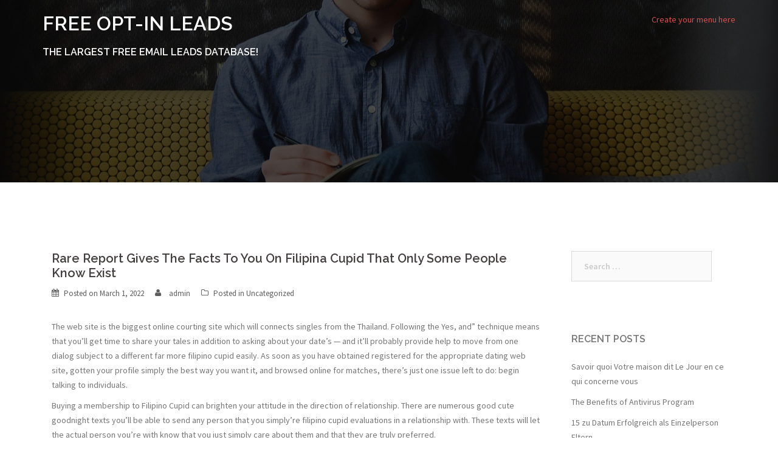

--- FILE ---
content_type: text/html; charset=UTF-8
request_url: http://free-email-leads-database.onlinetrafficnet.com/2022/03/01/rare-report-gives-the-facts-to-you-on-filipina-cupid-that-only-some-people-know-exist/
body_size: 9523
content:
<!DOCTYPE html>
<html lang="en-US">
<head>
<meta charset="UTF-8">
<meta name="viewport" content="width=device-width, initial-scale=1">
<link rel="profile" href="http://gmpg.org/xfn/11">
<link rel="pingback" href="http://free-email-leads-database.onlinetrafficnet.com/xmlrpc.php">

<title>Rare Report Gives The Facts To You On Filipina Cupid That Only Some People Know Exist &#8211; FREE OPT-IN LEADS</title>

<!-- All in One SEO Pack 2.5 by Michael Torbert of Semper Fi Web Design[-1,-1] -->
<link rel="canonical" href="http://free-email-leads-database.onlinetrafficnet.com/2022/03/01/rare-report-gives-the-facts-to-you-on-filipina-cupid-that-only-some-people-know-exist/" />
<!-- /all in one seo pack -->
<link rel='dns-prefetch' href='//fonts.googleapis.com' />
<link rel='dns-prefetch' href='//s.w.org' />
<link rel="alternate" type="application/rss+xml" title="FREE OPT-IN LEADS &raquo; Feed" href="http://free-email-leads-database.onlinetrafficnet.com/feed/" />
<link rel="alternate" type="application/rss+xml" title="FREE OPT-IN LEADS &raquo; Comments Feed" href="http://free-email-leads-database.onlinetrafficnet.com/comments/feed/" />
<link rel="alternate" type="application/rss+xml" title="FREE OPT-IN LEADS &raquo; Rare Report Gives The Facts To You On Filipina Cupid That Only Some People Know Exist Comments Feed" href="http://free-email-leads-database.onlinetrafficnet.com/2022/03/01/rare-report-gives-the-facts-to-you-on-filipina-cupid-that-only-some-people-know-exist/feed/" />
		<script type="text/javascript">
			window._wpemojiSettings = {"baseUrl":"https:\/\/s.w.org\/images\/core\/emoji\/11\/72x72\/","ext":".png","svgUrl":"https:\/\/s.w.org\/images\/core\/emoji\/11\/svg\/","svgExt":".svg","source":{"concatemoji":"http:\/\/free-email-leads-database.onlinetrafficnet.com\/wp-includes\/js\/wp-emoji-release.min.js?ver=4.9.10"}};
			!function(a,b,c){function d(a,b){var c=String.fromCharCode;l.clearRect(0,0,k.width,k.height),l.fillText(c.apply(this,a),0,0);var d=k.toDataURL();l.clearRect(0,0,k.width,k.height),l.fillText(c.apply(this,b),0,0);var e=k.toDataURL();return d===e}function e(a){var b;if(!l||!l.fillText)return!1;switch(l.textBaseline="top",l.font="600 32px Arial",a){case"flag":return!(b=d([55356,56826,55356,56819],[55356,56826,8203,55356,56819]))&&(b=d([55356,57332,56128,56423,56128,56418,56128,56421,56128,56430,56128,56423,56128,56447],[55356,57332,8203,56128,56423,8203,56128,56418,8203,56128,56421,8203,56128,56430,8203,56128,56423,8203,56128,56447]),!b);case"emoji":return b=d([55358,56760,9792,65039],[55358,56760,8203,9792,65039]),!b}return!1}function f(a){var c=b.createElement("script");c.src=a,c.defer=c.type="text/javascript",b.getElementsByTagName("head")[0].appendChild(c)}var g,h,i,j,k=b.createElement("canvas"),l=k.getContext&&k.getContext("2d");for(j=Array("flag","emoji"),c.supports={everything:!0,everythingExceptFlag:!0},i=0;i<j.length;i++)c.supports[j[i]]=e(j[i]),c.supports.everything=c.supports.everything&&c.supports[j[i]],"flag"!==j[i]&&(c.supports.everythingExceptFlag=c.supports.everythingExceptFlag&&c.supports[j[i]]);c.supports.everythingExceptFlag=c.supports.everythingExceptFlag&&!c.supports.flag,c.DOMReady=!1,c.readyCallback=function(){c.DOMReady=!0},c.supports.everything||(h=function(){c.readyCallback()},b.addEventListener?(b.addEventListener("DOMContentLoaded",h,!1),a.addEventListener("load",h,!1)):(a.attachEvent("onload",h),b.attachEvent("onreadystatechange",function(){"complete"===b.readyState&&c.readyCallback()})),g=c.source||{},g.concatemoji?f(g.concatemoji):g.wpemoji&&g.twemoji&&(f(g.twemoji),f(g.wpemoji)))}(window,document,window._wpemojiSettings);
		</script>
		<style type="text/css">
img.wp-smiley,
img.emoji {
	display: inline !important;
	border: none !important;
	box-shadow: none !important;
	height: 1em !important;
	width: 1em !important;
	margin: 0 .07em !important;
	vertical-align: -0.1em !important;
	background: none !important;
	padding: 0 !important;
}
</style>
<link rel='stylesheet' id='sydney-bootstrap-css'  href='http://free-email-leads-database.onlinetrafficnet.com/wp-content/themes/sydney/css/bootstrap/bootstrap.min.css?ver=1' type='text/css' media='all' />
<link rel='stylesheet' id='sydney-body-fonts-css'  href='//fonts.googleapis.com/css?family=Source+Sans+Pro%3A400%2C400italic%2C600&#038;ver=4.9.10' type='text/css' media='all' />
<link rel='stylesheet' id='sydney-headings-fonts-css'  href='//fonts.googleapis.com/css?family=Raleway%3A400%2C500%2C600&#038;ver=4.9.10' type='text/css' media='all' />
<link rel='stylesheet' id='sydney-style-css'  href='http://free-email-leads-database.onlinetrafficnet.com/wp-content/themes/sydney/style.css?ver=4.9.10' type='text/css' media='all' />
<style id='sydney-style-inline-css' type='text/css'>
.site-title { font-size:32px; }
.site-description { font-size:16px; }
.main-navigation li { font-size:16px; }
h1 { font-size:52px; }
h2 { font-size:42px; }
h3 { font-size:32px; }
h4 { font-size:25px; }
h5 { font-size:20px; }
h6 { font-size:18px; }
body { font-size:14px; }
.header-image { background-size:cover;}
.header-image { height:300px; }
.site-header.float-header { background-color:rgba(0,0,0,0.9);}
.site-title a, .site-title a:hover { color:#ffffff}
.site-description { color:#ffffff}
#mainnav ul li a, #mainnav ul li::before { color:#ffffff}
#mainnav .sub-menu li a { color:#ffffff}
#mainnav .sub-menu li a { background:#1c1c1c}
.text-slider .maintitle, .text-slider .subtitle { color:#ffffff}
body { color:#767676}
#secondary { background-color:#ffffff}
#secondary, #secondary a, #secondary .widget-title { color:#767676}
.footer-widgets { background-color:#252525}
.site-footer { background-color:#1c1c1c}
.site-footer,.site-footer a { color:#666666}
.overlay { background-color:#000000}

</style>
<link rel='stylesheet' id='sydney-font-awesome-css'  href='http://free-email-leads-database.onlinetrafficnet.com/wp-content/themes/sydney/fonts/font-awesome.min.css?ver=4.9.10' type='text/css' media='all' />
<script type='text/javascript' src='http://free-email-leads-database.onlinetrafficnet.com/wp-includes/js/jquery/jquery.js?ver=1.12.4'></script>
<script type='text/javascript' src='http://free-email-leads-database.onlinetrafficnet.com/wp-includes/js/jquery/jquery-migrate.min.js?ver=1.4.1'></script>
<script type='text/javascript' src='http://free-email-leads-database.onlinetrafficnet.com/wp-content/themes/sydney/js/scripts.js?ver=1'></script>
<script type='text/javascript' src='http://free-email-leads-database.onlinetrafficnet.com/wp-content/themes/sydney/js/main.min.js?ver=1'></script>
<link rel='https://api.w.org/' href='http://free-email-leads-database.onlinetrafficnet.com/wp-json/' />
<link rel="EditURI" type="application/rsd+xml" title="RSD" href="http://free-email-leads-database.onlinetrafficnet.com/xmlrpc.php?rsd" />
<link rel="wlwmanifest" type="application/wlwmanifest+xml" href="http://free-email-leads-database.onlinetrafficnet.com/wp-includes/wlwmanifest.xml" /> 
<link rel='prev' title='Mysexcams Review' href='http://free-email-leads-database.onlinetrafficnet.com/2022/03/01/mysexcams-review/' />
<link rel='next' title='Yesichat' href='http://free-email-leads-database.onlinetrafficnet.com/2022/03/01/yesichat-2/' />
<meta name="generator" content="WordPress 4.9.10" />
<link rel='shortlink' href='http://free-email-leads-database.onlinetrafficnet.com/?p=454' />
<link rel="alternate" type="application/json+oembed" href="http://free-email-leads-database.onlinetrafficnet.com/wp-json/oembed/1.0/embed?url=http%3A%2F%2Ffree-email-leads-database.onlinetrafficnet.com%2F2022%2F03%2F01%2Frare-report-gives-the-facts-to-you-on-filipina-cupid-that-only-some-people-know-exist%2F" />
<link rel="alternate" type="text/xml+oembed" href="http://free-email-leads-database.onlinetrafficnet.com/wp-json/oembed/1.0/embed?url=http%3A%2F%2Ffree-email-leads-database.onlinetrafficnet.com%2F2022%2F03%2F01%2Frare-report-gives-the-facts-to-you-on-filipina-cupid-that-only-some-people-know-exist%2F&#038;format=xml" />
		<style type="text/css">.recentcomments a{display:inline !important;padding:0 !important;margin:0 !important;}</style>
			<style type="text/css">
		.header-image {
			background-image: url(http://free-email-leads-database.onlinetrafficnet.com/wp-content/themes/sydney/images/header.jpg);
			display: block;
		}
	</style>
	</head>

<body class="post-template-default single single-post postid-454 single-format-standard">
<div class="preloader">
    <div class="spinner">
        <div class="pre-bounce1"></div>
        <div class="pre-bounce2"></div>
    </div>
</div>	
<div id="page" class="hfeed site">
	<a class="skip-link screen-reader-text" href="#content">Skip to content</a>

	
	<header id="masthead" class="site-header" role="banner">
		<div class="header-wrap">
            <div class="container">
                <div class="row">
				<div class="col-md-4 col-sm-8 col-xs-12">
		        					<h1 class="site-title"><a href="http://free-email-leads-database.onlinetrafficnet.com/" rel="home">FREE OPT-IN LEADS</a></h1>
					<h2 class="site-description">THE LARGEST FREE EMAIL LEADS DATABASE!</h2>	        
		        				</div>
				<div class="col-md-8 col-sm-4 col-xs-12">
					<div class="btn-menu"></div>
					<nav id="mainnav" class="mainnav" role="navigation">
						<a class="menu-fallback" href="http://free-email-leads-database.onlinetrafficnet.com/wp-admin/nav-menus.php">Create your menu here</a>					</nav><!-- #site-navigation -->
				</div>
				</div>
			</div>
		</div>
	</header><!-- #masthead -->
	<div class="header-image"><div class="overlay"></div></div>


	<div id="content" class="page-wrap">
		<div class="container content-wrapper">
			<div class="row">	
	
	<div id="primary" class="content-area col-md-9 ">
		<main id="main" class="post-wrap" role="main">

		
			
<article id="post-454" class="post-454 post type-post status-publish format-standard hentry category-uncategorized">

	
	<header class="entry-header">
		<h1 class="title-post">Rare Report Gives The Facts To You On Filipina Cupid That Only Some People Know Exist</h1>
				<div class="meta-post">
			<span class="posted-on">Posted on <a href="http://free-email-leads-database.onlinetrafficnet.com/2022/03/01/rare-report-gives-the-facts-to-you-on-filipina-cupid-that-only-some-people-know-exist/" rel="bookmark"><time class="entry-date published" datetime="2022-03-01T20:06:01+00:00">March 1, 2022</time><time class="updated" datetime="2022-03-10T20:06:02+00:00">March 10, 2022</time></a></span><span class="byline"> <span class="author vcard"><a class="url fn n" href="http://free-email-leads-database.onlinetrafficnet.com/author/admin/">admin</a></span></span><span class="cat-links">Posted in <a href="http://free-email-leads-database.onlinetrafficnet.com/category/uncategorized/" rel="category tag">Uncategorized</a></span>		</div><!-- .entry-meta -->
			</header><!-- .entry-header -->

	<div class="entry-content">
		<p>The web site is the biggest online courting site which will connects singles from the Thailand. Following the Yes, and” technique means that you&#8217;ll get time to share your tales in addition to asking about your date&#8217;s — and it&#8217;ll probably provide help to move from one dialog subject to a different far more filipino cupid easily. As soon as you have obtained registered for the appropriate dating web site, gotten your profile simply the best way you want it, and browsed online for matches, there&#8217;s just one issue left to do: begin talking to individuals.</p>
<p>Buying a membership to Filipino Cupid can brighten your attitude in the direction of relationship. There are numerous good cute goodnight texts you&#8217;ll be able to send any person that you simply&#8217;re filipino cupid evaluations in a relationship with. These texts will let the actual person you&#8217;re with know that you just simply care about them and that they are truly preferred.<img class='alignleft' style='float:left;margin-right:10px;' src="http://3.bp.blogspot.com/-eajeANTfAnw/UXh-YxrQhLI/AAAAAAAAAT0/saSboNycYaM/s1600/filipino+dating+success.jpg" width="256px" alt="Filipino Cupid Review"/></p>
<p>If your confederate is acting passive in direction of you, it doesn&#8217;t necessarily imply they don&#8217;t love you. It most likely means they&#8217;re shy or introverted. Maybe they&#8217;ve by no means been in a relationship sooner than and simply doesn&#8217;t know how one can act. Or possibly they only aren&#8217;t the sort filipino cupid overview of particular person to shout from the rooftops however they still feel deeply for you. Talk to them about what causes them to behave that method and be understanding. Maybe they&#8217;re anticipating you to take more initiative, because you&#8217;ve had extra expertise with relationships than they&#8217;ve. Or maybe it actually is just their manner and it&#8217;s essential to get used to it.</p>
<p>Trust me on this, do not chase her. I know it goes in opposition to all of our pure instincts. We are onerous wired to speak with the person who we love. After they push us away, we wish filipino cupid critiques them to know the way a lot they&#8217;ve injury us. It&#8217;s solely human. However it reinforces our weak point” in their eyes. We&#8217;re pitiful”. They wish to be left alone.</p>
<h3>www filipinocupid com login</h3>
<p>Filipino Cupid belongs to Cupid Media, a number one online relationship community. It runs on many different area of interest online courting websites centered on ethnicity, religion, look, special passions, life style and way more. You are in a position to produce interesting profile with ease on Filipina courting app. All of that you should do is enhance your eye catching photograph and include few fundamental information concerning your way of life and passions for fantasy date companion.</p>
<p>That is made to carry American citizens to look for their soulmate. As with some other courting website, FilipinoCupid couldn&#8217;t assure the safety of its shoppers 100%. lovely filipino girls offers 2 sorts of registration- Gold in addition to Platinum. Eachmembership possesses three forms of subscriptions- 1 month, three months, and also 1 yr, whichare truly all billed in a single cost.</p>
<h3>cupid filipina dating</h3>
<p>FilipinoCupid presents a tidy in addition to well-designed person interface that helps make the courting website extremely consumer-friendly and likewise cosmetically pleasing to the eyes. They keep on with their company shades of salmon-purple as well as white colored. I have been a member with Filipino Cupid for nearly a month now and I get a lot of &#8220;Interest&#8221; from females, females that want my money.</p>
<p>Discover a pastime you both like. It would not matter if it is anything from sports to highschool. Once you both like hockey, invite her to a sport. When filipino cupid reviews you each like video games, play one together, or she may cheer you on if she wouldn&#8217;t normally play. Ladies are all utterly different in likes and dislikes.</p>
<p>Considerably than trying to fill the silence with stilted conversations regarding the weather, try to tap into one thing your date is genuinely passionate and excited filipino cupid opinions about. This should warm up the conversation and make for a better dinner. Somewhat than quantify the house between relationships in amount of months or years, I would favor to see folks focus extra on how healed” or emotionally raw” or in grief” someone is or isn&#8217;t.</p>
<p>Wonderful place to fulfill your Russian woman and create pleased household alongside with her. Folks normally have sturdy opinions as to how quickly after the filipino cupid reviews tip of a marriage or long term relationship a person should date. Some think about six months, some say a 12 months and others say two years. Of us in the hunt for romance could flip to your relationship business for help.</p>
<p>The main challenge is that persons are youthful, naive and do not have a transparent understanding of the world or what they want from life and, regrettably, this may give them the shock of their lives upon leaving faculty. Individuals change, their aspirations change, they could have that dream job on the different finish of the nation &#8211; what then? Do you love filipinocupid them sufficient to up and depart with them on the age of 24? Will the 22 yr outdated girl you met at the college FilmSoc nonetheless going to be the same lady at age fifty two? Probably not. Will you have got had enough of each other by then? Pretty presumably.</p>
<p>Pinalove offers paid and variations which are unpaid. Free accounts only allow you to message one girl in nearly every 15 minutes, which is very inconvenient. You can&#8217;t message a number of ladies throughout the same time. Because of this good motive, alone, the paid version is a considerably better choice, particularly if you&#8217;re eager to search out your woman on this website.</p>
<p>Filipino Cupid is a global online dating service with over three.5 million users everywhere in the world. Since 2000, it has turn out to be a market leader in lots of area of interest markets, together with North and South America, Europe, Asia Pacific, and the Middle East. Being geared up with the most recent and most progressive know-how, Filipino Cupid managed to match Filipinos to people from Western international locations.</p>
<p>Another profit is that AdultFriendFinder is like the relationship internet web page version of New York City (AKA this by no means sleeps). You may find those that work the totally regular 9-5, people who work the night time change, and folks in different time zones, due to this fact it is virtually not possible <a href="https://allmailbrides.com/filipino-cupid-review/">navigate to this site</a> to continue online and not need people to speak to. AdultFriendFinder is rather like the booty name that&#8217;s continuously awake when you textual content all of them. The unsupported claims has clearly come a fantastic distance seeing that consequently, and the digital relationship landscaping has developed with individuals&#8217;s adjusting desires.</p>
<p>Is Filipino Cupid any good? As a way to create a profile on the courting platform, you have to enter your private info resembling name, location, age and who you are in search of. If you wish to skip the registration process, you are able to do so through Fb. By registering, your photographs and personal data shall be accessible on Filipino Cupid. The following step is to offer your e-mail with the intention to confirm the verification. But the verification process is optional on the platform and there are so many pretend profiles out there. You can too add your profile image at any time, and the extra photos the better. Within the following paragraph, you can learn more about how to create a aggressive system profile as a consequence of Filipino Cupid reviews.</p>
<h3>filipinocupid app</h3>
<p>This web site won&#8217;t supply each of its options one hundred% free. As an illustration, messaging and chat simply is not free but you can still reach out to your potential partner via electronic mail, that&#8217;s the only actual available messaging at no cost. After that, you possibly can come collectively to succeed your communication by way of Skype or Fb. Filipino Cupid solely permits males with paid membership to message the girls.</p>
			</div><!-- .entry-content -->

	<footer class="entry-footer">
			</footer><!-- .entry-footer -->
</article><!-- #post-## -->

				<nav class="navigation post-navigation" role="navigation">
		<h2 class="screen-reader-text">Post navigation</h2>
		<div class="nav-links clearfix">
			<div class="nav-previous"><i class="fa fa-long-arrow-left"></i> <a href="http://free-email-leads-database.onlinetrafficnet.com/2022/03/01/mysexcams-review/" rel="prev">Mysexcams Review</a></div><div class="nav-next"><a href="http://free-email-leads-database.onlinetrafficnet.com/2022/03/01/yesichat-2/" rel="next">Yesichat</a> <i class="fa fa-long-arrow-right"></i></div>		</div><!-- .nav-links -->
	</nav><!-- .navigation -->
	
			
		
		</main><!-- #main -->
	</div><!-- #primary -->


<div id="secondary" class="widget-area col-md-3" role="complementary">
	<aside id="search-2" class="widget widget_search"><form role="search" method="get" class="search-form" action="http://free-email-leads-database.onlinetrafficnet.com/">
				<label>
					<span class="screen-reader-text">Search for:</span>
					<input type="search" class="search-field" placeholder="Search &hellip;" value="" name="s" />
				</label>
				<input type="submit" class="search-submit" value="Search" />
			</form></aside>		<aside id="recent-posts-2" class="widget widget_recent_entries">		<h3 class="widget-title">Recent Posts</h3>		<ul>
											<li>
					<a href="http://free-email-leads-database.onlinetrafficnet.com/2022/05/04/savoir-quoi-votre-maison-dit-le-jour-en-ce-qui-concerne-vous/">Savoir quoi  Votre maison  dit  Le  Jour   en ce qui concerne vous</a>
									</li>
											<li>
					<a href="http://free-email-leads-database.onlinetrafficnet.com/2022/05/03/the-benefits-of-antivirus-program/">The Benefits of Antivirus Program</a>
									</li>
											<li>
					<a href="http://free-email-leads-database.onlinetrafficnet.com/2022/04/30/15-zu-datum-erfolgreich-als-einzelperson-eltern/">15 zu Datum Erfolgreich als Einzelperson Eltern</a>
									</li>
											<li>
					<a href="http://free-email-leads-database.onlinetrafficnet.com/2022/04/30/argentina-mail-purchase-brides-a-womans-perspective/">Argentina Mail Purchase Brides &#8212; A Womans Perspective</a>
									</li>
											<li>
					<a href="http://free-email-leads-database.onlinetrafficnet.com/2022/04/29/strategies-to-track-down-the-best-essay-writing-service-on-reddit-with-significantly-of-so-many/">Strategies to Track down the Best Essay Writing Service on Reddit With Significantly of So many perks, 24/7 Service and Moneyback</a>
									</li>
					</ul>
		</aside><aside id="recent-comments-2" class="widget widget_recent_comments"><h3 class="widget-title">Recent Comments</h3><ul id="recentcomments"></ul></aside><aside id="archives-2" class="widget widget_archive"><h3 class="widget-title">Archives</h3>		<ul>
			<li><a href='http://free-email-leads-database.onlinetrafficnet.com/2022/05/'>May 2022</a></li>
	<li><a href='http://free-email-leads-database.onlinetrafficnet.com/2022/04/'>April 2022</a></li>
	<li><a href='http://free-email-leads-database.onlinetrafficnet.com/2022/03/'>March 2022</a></li>
	<li><a href='http://free-email-leads-database.onlinetrafficnet.com/2022/02/'>February 2022</a></li>
	<li><a href='http://free-email-leads-database.onlinetrafficnet.com/2022/01/'>January 2022</a></li>
	<li><a href='http://free-email-leads-database.onlinetrafficnet.com/2021/12/'>December 2021</a></li>
	<li><a href='http://free-email-leads-database.onlinetrafficnet.com/2021/11/'>November 2021</a></li>
	<li><a href='http://free-email-leads-database.onlinetrafficnet.com/2021/10/'>October 2021</a></li>
	<li><a href='http://free-email-leads-database.onlinetrafficnet.com/2021/09/'>September 2021</a></li>
	<li><a href='http://free-email-leads-database.onlinetrafficnet.com/2021/08/'>August 2021</a></li>
	<li><a href='http://free-email-leads-database.onlinetrafficnet.com/2021/07/'>July 2021</a></li>
	<li><a href='http://free-email-leads-database.onlinetrafficnet.com/2020/06/'>June 2020</a></li>
	<li><a href='http://free-email-leads-database.onlinetrafficnet.com/2018/04/'>April 2018</a></li>
		</ul>
		</aside><aside id="categories-2" class="widget widget_categories"><h3 class="widget-title">Categories</h3>		<ul>
	<li class="cat-item cat-item-24"><a href="http://free-email-leads-database.onlinetrafficnet.com/category/actualizar-dll-de-windows/" >Actualizar DLL de Windows</a>
</li>
	<li class="cat-item cat-item-27"><a href="http://free-email-leads-database.onlinetrafficnet.com/category/adult-dating-chats/" >adult dating chats</a>
</li>
	<li class="cat-item cat-item-15"><a href="http://free-email-leads-database.onlinetrafficnet.com/category/android-15/" >Android</a>
</li>
	<li class="cat-item cat-item-37"><a href="http://free-email-leads-database.onlinetrafficnet.com/category/asian-women-dating/" >asian women dating</a>
</li>
	<li class="cat-item cat-item-42"><a href="http://free-email-leads-database.onlinetrafficnet.com/category/best-free-dating-sites/" >best free dating sites</a>
</li>
	<li class="cat-item cat-item-35"><a href="http://free-email-leads-database.onlinetrafficnet.com/category/best-hookup-tips/" >best hookup tips</a>
</li>
	<li class="cat-item cat-item-39"><a href="http://free-email-leads-database.onlinetrafficnet.com/category/best-latin-bride/" >best latin bride</a>
</li>
	<li class="cat-item cat-item-12"><a href="http://free-email-leads-database.onlinetrafficnet.com/category/blog/" >blog</a>
</li>
	<li class="cat-item cat-item-22"><a href="http://free-email-leads-database.onlinetrafficnet.com/category/chinese-dating/" >chinese dating</a>
</li>
	<li class="cat-item cat-item-5"><a href="http://free-email-leads-database.onlinetrafficnet.com/category/dating-online/" >Dating Online</a>
</li>
	<li class="cat-item cat-item-21"><a href="http://free-email-leads-database.onlinetrafficnet.com/category/dating-women/" >dating women</a>
</li>
	<li class="cat-item cat-item-25"><a href="http://free-email-leads-database.onlinetrafficnet.com/category/descargar-dlls-de-windows/" >Descargar Dlls de Windows</a>
</li>
	<li class="cat-item cat-item-6"><a href="http://free-email-leads-database.onlinetrafficnet.com/category/dll-downloads-free/" >Dll Downloads Free</a>
</li>
	<li class="cat-item cat-item-13"><a href="http://free-email-leads-database.onlinetrafficnet.com/category/download-de-dll/" >Download de DLL</a>
</li>
	<li class="cat-item cat-item-45"><a href="http://free-email-leads-database.onlinetrafficnet.com/category/essay-writing-service/" >essay writing service</a>
</li>
	<li class="cat-item cat-item-11"><a href="http://free-email-leads-database.onlinetrafficnet.com/category/file-dll/" >File DLL</a>
</li>
	<li class="cat-item cat-item-18"><a href="http://free-email-leads-database.onlinetrafficnet.com/category/hookup-online/" >Hookup Online</a>
</li>
	<li class="cat-item cat-item-32"><a href="http://free-email-leads-database.onlinetrafficnet.com/category/hookup-sites-that-work/" >hookup sites that work</a>
</li>
	<li class="cat-item cat-item-40"><a href="http://free-email-leads-database.onlinetrafficnet.com/category/hot-asian-women/" >hot asian women</a>
</li>
	<li class="cat-item cat-item-36"><a href="http://free-email-leads-database.onlinetrafficnet.com/category/hot-women/" >hot women</a>
</li>
	<li class="cat-item cat-item-19"><a href="http://free-email-leads-database.onlinetrafficnet.com/category/https-freeforeigndatingsites-com/" >https://freeforeigndatingsites.com/</a>
</li>
	<li class="cat-item cat-item-33"><a href="http://free-email-leads-database.onlinetrafficnet.com/category/jetbride/" >jetbride</a>
</li>
	<li class="cat-item cat-item-14"><a href="http://free-email-leads-database.onlinetrafficnet.com/category/ladda-ner-dll/" >Ladda ner Dll</a>
</li>
	<li class="cat-item cat-item-43"><a href="http://free-email-leads-database.onlinetrafficnet.com/category/latin-bride/" >latin bride</a>
</li>
	<li class="cat-item cat-item-29"><a href="http://free-email-leads-database.onlinetrafficnet.com/category/latin-women-dating/" >latin women dating</a>
</li>
	<li class="cat-item cat-item-17"><a href="http://free-email-leads-database.onlinetrafficnet.com/category/mail-order-bride/" >mail order bride</a>
</li>
	<li class="cat-item cat-item-20"><a href="http://free-email-leads-database.onlinetrafficnet.com/category/mail-order-brides/" >mail order brides</a>
</li>
	<li class="cat-item cat-item-38"><a href="http://free-email-leads-database.onlinetrafficnet.com/category/mail-order-women/" >mail order women</a>
</li>
	<li class="cat-item cat-item-16"><a href="http://free-email-leads-database.onlinetrafficnet.com/category/malware-removal-guides/" >Malware Removal Guides</a>
</li>
	<li class="cat-item cat-item-46"><a href="http://free-email-leads-database.onlinetrafficnet.com/category/najlepszy-bukmacher-w-polsce-w-2022-roku/" >najlepszy bukmacher w Polsce w 2022 roku</a>
</li>
	<li class="cat-item cat-item-23"><a href="http://free-email-leads-database.onlinetrafficnet.com/category/reparar-dlls-de-windows/" >Reparar Dlls de Windows</a>
</li>
	<li class="cat-item cat-item-34"><a href="http://free-email-leads-database.onlinetrafficnet.com/category/systemfel/" >Systemfel</a>
</li>
	<li class="cat-item cat-item-9"><a href="http://free-email-leads-database.onlinetrafficnet.com/category/telecharger-dll/" >Télécharger Dll</a>
</li>
	<li class="cat-item cat-item-31"><a href="http://free-email-leads-database.onlinetrafficnet.com/category/top-sex-sites/" >top sex sites</a>
</li>
	<li class="cat-item cat-item-1"><a href="http://free-email-leads-database.onlinetrafficnet.com/category/uncategorized/" >Uncategorized</a>
</li>
	<li class="cat-item cat-item-28"><a href="http://free-email-leads-database.onlinetrafficnet.com/category/uncztegorized/" >Uncztegorized</a>
</li>
	<li class="cat-item cat-item-7"><a href="http://free-email-leads-database.onlinetrafficnet.com/category/useless-drivers/" >Useless Drivers</a>
</li>
	<li class="cat-item cat-item-26"><a href="http://free-email-leads-database.onlinetrafficnet.com/category/wife-for-sale/" >wife for sale</a>
</li>
	<li class="cat-item cat-item-10"><a href="http://free-email-leads-database.onlinetrafficnet.com/category/windows-16/" >Windows</a>
</li>
	<li class="cat-item cat-item-8"><a href="http://free-email-leads-database.onlinetrafficnet.com/category/windows-registry-6/" >Windows Registry</a>
</li>
	<li class="cat-item cat-item-44"><a href="http://free-email-leads-database.onlinetrafficnet.com/category/women/" >women</a>
</li>
	<li class="cat-item cat-item-41"><a href="http://free-email-leads-database.onlinetrafficnet.com/category/women-dating/" >women dating</a>
</li>
		</ul>
</aside><aside id="meta-2" class="widget widget_meta"><h3 class="widget-title">Meta</h3>			<ul>
						<li><a href="http://free-email-leads-database.onlinetrafficnet.com/wp-login.php">Log in</a></li>
			<li><a href="http://free-email-leads-database.onlinetrafficnet.com/feed/">Entries <abbr title="Really Simple Syndication">RSS</abbr></a></li>
			<li><a href="http://free-email-leads-database.onlinetrafficnet.com/comments/feed/">Comments <abbr title="Really Simple Syndication">RSS</abbr></a></li>
			<li><a href="https://wordpress.org/" title="Powered by WordPress, state-of-the-art semantic personal publishing platform.">WordPress.org</a></li>			</ul>
			</aside></div><!-- #secondary -->
			</div>
		</div>
	</div><!-- #content -->

	
    <a class="go-top"><i class="fa fa-angle-up"></i></a>

	<footer id="colophon" class="site-footer" role="contentinfo">
		<div class="site-info container">
			<a href="http://wordpress.org/">Proudly powered by WordPress</a>
			<span class="sep"> | </span>
			Theme: <a href="http://athemes.com/theme/sydney" rel="designer">Sydney</a> by aThemes.		</div><!-- .site-info -->
	</footer><!-- #colophon -->
</div><!-- #page -->

<script type='text/javascript' src='http://free-email-leads-database.onlinetrafficnet.com/wp-content/themes/sydney/js/skip-link-focus-fix.js?ver=20130115'></script>
<script type='text/javascript' src='http://free-email-leads-database.onlinetrafficnet.com/wp-includes/js/wp-embed.min.js?ver=4.9.10'></script>

</body>
</html>
